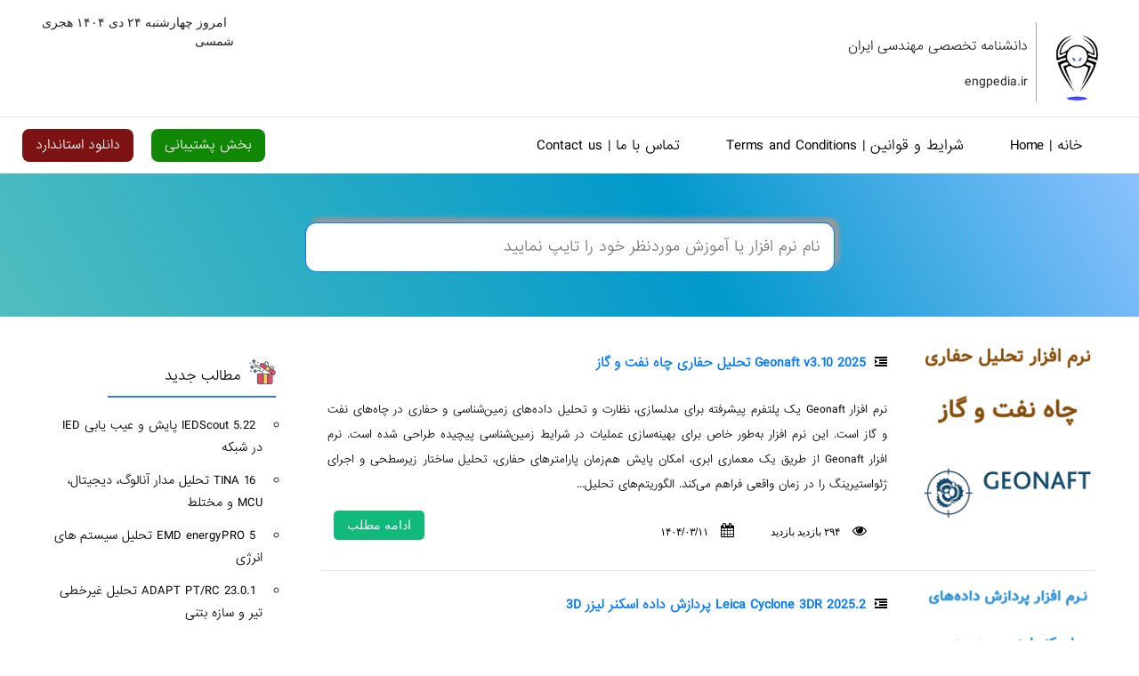

--- FILE ---
content_type: text/html; charset=UTF-8
request_url: https://engpedia.ir/category/geology-engineering-department/page/5/
body_size: 13461
content:

<!DOCTYPE html>
<html dir="rtl" lang="fa-IR" prefix="og: https://ogp.me/ns#">
<head>
<meta charset="utf-8">
<meta name="viewport" content="width=device-width, initial-scale=1">
<meta name="google-site-verification" content="8lsAFL8lD8FWItibTCNquxBraZ17-p_1v2Be3K9xbSg" />
<meta name="keywords" content="اخبار نرم افزار مهندسی،دانشنامه تخصصی مهندسی ایران,نرم افزار،engpedia,نرم افزار پزشکی, سفارش نرم افزار,enginerring software news">
<meta http-equiv="X-UA-Compatible" content="IE=edge" />
<link rel="stylesheet" href="https://engpedia.ir/wp-content/themes/engpedia/css/bootstrap-rtl.css" media="screen">
<link href="https://engpedia.ir/wp-content/themes/engpedia/style.css" rel="stylesheet" type="text/css" />
<link rel="stylesheet" href="https://engpedia.ir/wp-content/themes/engpedia/demo/custom.min.css">
<link rel="stylesheet" href="https://engpedia.ir/wp-content/themes/engpedia/css/fontawesome.css" media="screen">

<script src="https://engpedia.ir/wp-content/themes/engpedia/js/jquery-3.2.1.min.js"></script>
<script src="https://engpedia.ir/wp-content/themes/engpedia/js/bootstrap.bundle.min.js"></script>

<!-- بهینه‌سازی موتور جستجو توسط Rank Math PRO - https://rankmath.com/ -->
<title>دپارتمان زمین شناسی و جغرافی Archives - صفحه 5 از 21</title>
<meta name="description" content="نرم افزارهای تخصصی و آموزش های مهندسی زمین شناسی و جغرافی geology engineering department دانشنامه تخصصی مهندسی ایران ارائه نرم افزارهای تخصصی مهندسی"/>
<meta name="robots" content="index, follow, max-snippet:-1, max-video-preview:-1, max-image-preview:large"/>
<link rel="canonical" href="https://engpedia.ir/category/geology-engineering-department/page/5/" />
<link rel="prev" href="https://engpedia.ir/category/geology-engineering-department/page/4/" />
<link rel="next" href="https://engpedia.ir/category/geology-engineering-department/page/6/" />
<meta property="og:locale" content="fa_IR" />
<meta property="og:type" content="article" />
<meta property="og:title" content="دپارتمان زمین شناسی و جغرافی Archives - صفحه 5 از 21" />
<meta property="og:description" content="نرم افزارهای تخصصی و آموزش های مهندسی زمین شناسی و جغرافی geology engineering department دانشنامه تخصصی مهندسی ایران ارائه نرم افزارهای تخصصی مهندسی" />
<meta property="og:url" content="https://engpedia.ir/category/geology-engineering-department/page/5/" />
<meta property="og:site_name" content="دانشنامه تخصصی مهندسی ایران" />
<meta name="twitter:card" content="summary_large_image" />
<meta name="twitter:title" content="دپارتمان زمین شناسی و جغرافی Archives - صفحه 5 از 21" />
<meta name="twitter:description" content="نرم افزارهای تخصصی و آموزش های مهندسی زمین شناسی و جغرافی geology engineering department دانشنامه تخصصی مهندسی ایران ارائه نرم افزارهای تخصصی مهندسی" />
<meta name="twitter:label1" content="نوشته‌ها" />
<meta name="twitter:data1" content="206" />
<script type="application/ld+json" class="rank-math-schema-pro">{"@context":"https://schema.org","@graph":[{"@type":"Place","@id":"https://engpedia.ir/#place","address":{"@type":"PostalAddress","streetAddress":"\u062a\u0647\u0631\u0627\u0646\u060c \u062e\u06cc\u0627\u0628\u0627\u0646 \u067e\u06cc\u0631\u0648\u0632\u06cc","addressLocality":"\u062e\u06cc\u0627\u0628\u0627\u0646 \u06af\u0644\u0633\u062a\u0627\u0646","addressRegion":"\u06a9\u0648\u0686\u0647 \u0646\u0633\u0627\u062c\u06cc\u060c \u067e\u0644\u0627\u06a9 \u06f7\u06f6\u060c \u0633\u0627\u062e\u062a\u0645\u0627\u0646 \u0628\u0632\u0631\u06af\u0645\u0647\u0631\u060c \u0637\u0628\u0642\u0647 \u06f4\u060c \u0648\u0627\u062d\u062f \u06f2"}},{"@type":"EducationalOrganization","@id":"https://engpedia.ir/#organization","name":"\u062f\u0627\u0646\u0634\u0646\u0627\u0645\u0647 \u062a\u062e\u0635\u0635\u06cc \u0645\u0647\u0646\u062f\u0633\u06cc \u0627\u06cc\u0631\u0627\u0646","url":"https://engpedia.ir","address":{"@type":"PostalAddress","streetAddress":"\u062a\u0647\u0631\u0627\u0646\u060c \u062e\u06cc\u0627\u0628\u0627\u0646 \u067e\u06cc\u0631\u0648\u0632\u06cc","addressLocality":"\u062e\u06cc\u0627\u0628\u0627\u0646 \u06af\u0644\u0633\u062a\u0627\u0646","addressRegion":"\u06a9\u0648\u0686\u0647 \u0646\u0633\u0627\u062c\u06cc\u060c \u067e\u0644\u0627\u06a9 \u06f7\u06f6\u060c \u0633\u0627\u062e\u062a\u0645\u0627\u0646 \u0628\u0632\u0631\u06af\u0645\u0647\u0631\u060c \u0637\u0628\u0642\u0647 \u06f4\u060c \u0648\u0627\u062d\u062f \u06f2"},"logo":{"@type":"ImageObject","@id":"https://engpedia.ir/#logo","url":"https://engpedia.ir/wp-content/uploads/2025/10/Logo-120.png","contentUrl":"https://engpedia.ir/wp-content/uploads/2025/10/Logo-120.png","caption":"\u062f\u0627\u0646\u0634\u0646\u0627\u0645\u0647 \u062a\u062e\u0635\u0635\u06cc \u0645\u0647\u0646\u062f\u0633\u06cc \u0627\u06cc\u0631\u0627\u0646","inLanguage":"fa-IR","width":"120","height":"120"},"description":"\u0628\u0631\u0648\u0632\u062a\u0631\u06cc\u0646 \u067e\u0627\u06cc\u06af\u0627\u0647 \u0627\u062e\u0628\u0627\u0631 \u0646\u0631\u0645 \u0627\u0641\u0632\u0627\u0631","location":{"@id":"https://engpedia.ir/#place"}},{"@type":"WebSite","@id":"https://engpedia.ir/#website","url":"https://engpedia.ir","name":"\u062f\u0627\u0646\u0634\u0646\u0627\u0645\u0647 \u062a\u062e\u0635\u0635\u06cc \u0645\u0647\u0646\u062f\u0633\u06cc \u0627\u06cc\u0631\u0627\u0646","alternateName":"EngPedia","publisher":{"@id":"https://engpedia.ir/#organization"},"inLanguage":"fa-IR"},{"@type":"CollectionPage","@id":"https://engpedia.ir/category/geology-engineering-department/page/5/#webpage","url":"https://engpedia.ir/category/geology-engineering-department/page/5/","name":"\u062f\u067e\u0627\u0631\u062a\u0645\u0627\u0646 \u0632\u0645\u06cc\u0646 \u0634\u0646\u0627\u0633\u06cc \u0648 \u062c\u063a\u0631\u0627\u0641\u06cc Archives - \u0635\u0641\u062d\u0647 5 \u0627\u0632 21","isPartOf":{"@id":"https://engpedia.ir/#website"},"inLanguage":"fa-IR"}]}</script>
<!-- /افزونه سئو ورپرس Rank Math -->

<link rel="alternate" type="application/rss+xml" title="دانشنامه تخصصی مهندسی ایران &raquo; دپارتمان زمین شناسی و جغرافی خوراک دسته" href="https://engpedia.ir/category/geology-engineering-department/feed/" />
<style id='wp-img-auto-sizes-contain-inline-css' type='text/css'>
img:is([sizes=auto i],[sizes^="auto," i]){contain-intrinsic-size:3000px 1500px}
/*# sourceURL=wp-img-auto-sizes-contain-inline-css */
</style>
<style id='wp-block-library-inline-css' type='text/css'>
:root{--wp-block-synced-color:#7a00df;--wp-block-synced-color--rgb:122,0,223;--wp-bound-block-color:var(--wp-block-synced-color);--wp-editor-canvas-background:#ddd;--wp-admin-theme-color:#007cba;--wp-admin-theme-color--rgb:0,124,186;--wp-admin-theme-color-darker-10:#006ba1;--wp-admin-theme-color-darker-10--rgb:0,107,160.5;--wp-admin-theme-color-darker-20:#005a87;--wp-admin-theme-color-darker-20--rgb:0,90,135;--wp-admin-border-width-focus:2px}@media (min-resolution:192dpi){:root{--wp-admin-border-width-focus:1.5px}}.wp-element-button{cursor:pointer}:root .has-very-light-gray-background-color{background-color:#eee}:root .has-very-dark-gray-background-color{background-color:#313131}:root .has-very-light-gray-color{color:#eee}:root .has-very-dark-gray-color{color:#313131}:root .has-vivid-green-cyan-to-vivid-cyan-blue-gradient-background{background:linear-gradient(135deg,#00d084,#0693e3)}:root .has-purple-crush-gradient-background{background:linear-gradient(135deg,#34e2e4,#4721fb 50%,#ab1dfe)}:root .has-hazy-dawn-gradient-background{background:linear-gradient(135deg,#faaca8,#dad0ec)}:root .has-subdued-olive-gradient-background{background:linear-gradient(135deg,#fafae1,#67a671)}:root .has-atomic-cream-gradient-background{background:linear-gradient(135deg,#fdd79a,#004a59)}:root .has-nightshade-gradient-background{background:linear-gradient(135deg,#330968,#31cdcf)}:root .has-midnight-gradient-background{background:linear-gradient(135deg,#020381,#2874fc)}:root{--wp--preset--font-size--normal:16px;--wp--preset--font-size--huge:42px}.has-regular-font-size{font-size:1em}.has-larger-font-size{font-size:2.625em}.has-normal-font-size{font-size:var(--wp--preset--font-size--normal)}.has-huge-font-size{font-size:var(--wp--preset--font-size--huge)}.has-text-align-center{text-align:center}.has-text-align-left{text-align:left}.has-text-align-right{text-align:right}.has-fit-text{white-space:nowrap!important}#end-resizable-editor-section{display:none}.aligncenter{clear:both}.items-justified-left{justify-content:flex-start}.items-justified-center{justify-content:center}.items-justified-right{justify-content:flex-end}.items-justified-space-between{justify-content:space-between}.screen-reader-text{border:0;clip-path:inset(50%);height:1px;margin:-1px;overflow:hidden;padding:0;position:absolute;width:1px;word-wrap:normal!important}.screen-reader-text:focus{background-color:#ddd;clip-path:none;color:#444;display:block;font-size:1em;height:auto;left:5px;line-height:normal;padding:15px 23px 14px;text-decoration:none;top:5px;width:auto;z-index:100000}html :where(.has-border-color){border-style:solid}html :where([style*=border-top-color]){border-top-style:solid}html :where([style*=border-right-color]){border-right-style:solid}html :where([style*=border-bottom-color]){border-bottom-style:solid}html :where([style*=border-left-color]){border-left-style:solid}html :where([style*=border-width]){border-style:solid}html :where([style*=border-top-width]){border-top-style:solid}html :where([style*=border-right-width]){border-right-style:solid}html :where([style*=border-bottom-width]){border-bottom-style:solid}html :where([style*=border-left-width]){border-left-style:solid}html :where(img[class*=wp-image-]){height:auto;max-width:100%}:where(figure){margin:0 0 1em}html :where(.is-position-sticky){--wp-admin--admin-bar--position-offset:var(--wp-admin--admin-bar--height,0px)}@media screen and (max-width:600px){html :where(.is-position-sticky){--wp-admin--admin-bar--position-offset:0px}}

/*# sourceURL=wp-block-library-inline-css */
</style><style id='global-styles-inline-css' type='text/css'>
:root{--wp--preset--aspect-ratio--square: 1;--wp--preset--aspect-ratio--4-3: 4/3;--wp--preset--aspect-ratio--3-4: 3/4;--wp--preset--aspect-ratio--3-2: 3/2;--wp--preset--aspect-ratio--2-3: 2/3;--wp--preset--aspect-ratio--16-9: 16/9;--wp--preset--aspect-ratio--9-16: 9/16;--wp--preset--color--black: #000000;--wp--preset--color--cyan-bluish-gray: #abb8c3;--wp--preset--color--white: #ffffff;--wp--preset--color--pale-pink: #f78da7;--wp--preset--color--vivid-red: #cf2e2e;--wp--preset--color--luminous-vivid-orange: #ff6900;--wp--preset--color--luminous-vivid-amber: #fcb900;--wp--preset--color--light-green-cyan: #7bdcb5;--wp--preset--color--vivid-green-cyan: #00d084;--wp--preset--color--pale-cyan-blue: #8ed1fc;--wp--preset--color--vivid-cyan-blue: #0693e3;--wp--preset--color--vivid-purple: #9b51e0;--wp--preset--gradient--vivid-cyan-blue-to-vivid-purple: linear-gradient(135deg,rgb(6,147,227) 0%,rgb(155,81,224) 100%);--wp--preset--gradient--light-green-cyan-to-vivid-green-cyan: linear-gradient(135deg,rgb(122,220,180) 0%,rgb(0,208,130) 100%);--wp--preset--gradient--luminous-vivid-amber-to-luminous-vivid-orange: linear-gradient(135deg,rgb(252,185,0) 0%,rgb(255,105,0) 100%);--wp--preset--gradient--luminous-vivid-orange-to-vivid-red: linear-gradient(135deg,rgb(255,105,0) 0%,rgb(207,46,46) 100%);--wp--preset--gradient--very-light-gray-to-cyan-bluish-gray: linear-gradient(135deg,rgb(238,238,238) 0%,rgb(169,184,195) 100%);--wp--preset--gradient--cool-to-warm-spectrum: linear-gradient(135deg,rgb(74,234,220) 0%,rgb(151,120,209) 20%,rgb(207,42,186) 40%,rgb(238,44,130) 60%,rgb(251,105,98) 80%,rgb(254,248,76) 100%);--wp--preset--gradient--blush-light-purple: linear-gradient(135deg,rgb(255,206,236) 0%,rgb(152,150,240) 100%);--wp--preset--gradient--blush-bordeaux: linear-gradient(135deg,rgb(254,205,165) 0%,rgb(254,45,45) 50%,rgb(107,0,62) 100%);--wp--preset--gradient--luminous-dusk: linear-gradient(135deg,rgb(255,203,112) 0%,rgb(199,81,192) 50%,rgb(65,88,208) 100%);--wp--preset--gradient--pale-ocean: linear-gradient(135deg,rgb(255,245,203) 0%,rgb(182,227,212) 50%,rgb(51,167,181) 100%);--wp--preset--gradient--electric-grass: linear-gradient(135deg,rgb(202,248,128) 0%,rgb(113,206,126) 100%);--wp--preset--gradient--midnight: linear-gradient(135deg,rgb(2,3,129) 0%,rgb(40,116,252) 100%);--wp--preset--font-size--small: 13px;--wp--preset--font-size--medium: 20px;--wp--preset--font-size--large: 36px;--wp--preset--font-size--x-large: 42px;--wp--preset--spacing--20: 0.44rem;--wp--preset--spacing--30: 0.67rem;--wp--preset--spacing--40: 1rem;--wp--preset--spacing--50: 1.5rem;--wp--preset--spacing--60: 2.25rem;--wp--preset--spacing--70: 3.38rem;--wp--preset--spacing--80: 5.06rem;--wp--preset--shadow--natural: 6px 6px 9px rgba(0, 0, 0, 0.2);--wp--preset--shadow--deep: 12px 12px 50px rgba(0, 0, 0, 0.4);--wp--preset--shadow--sharp: 6px 6px 0px rgba(0, 0, 0, 0.2);--wp--preset--shadow--outlined: 6px 6px 0px -3px rgb(255, 255, 255), 6px 6px rgb(0, 0, 0);--wp--preset--shadow--crisp: 6px 6px 0px rgb(0, 0, 0);}:where(.is-layout-flex){gap: 0.5em;}:where(.is-layout-grid){gap: 0.5em;}body .is-layout-flex{display: flex;}.is-layout-flex{flex-wrap: wrap;align-items: center;}.is-layout-flex > :is(*, div){margin: 0;}body .is-layout-grid{display: grid;}.is-layout-grid > :is(*, div){margin: 0;}:where(.wp-block-columns.is-layout-flex){gap: 2em;}:where(.wp-block-columns.is-layout-grid){gap: 2em;}:where(.wp-block-post-template.is-layout-flex){gap: 1.25em;}:where(.wp-block-post-template.is-layout-grid){gap: 1.25em;}.has-black-color{color: var(--wp--preset--color--black) !important;}.has-cyan-bluish-gray-color{color: var(--wp--preset--color--cyan-bluish-gray) !important;}.has-white-color{color: var(--wp--preset--color--white) !important;}.has-pale-pink-color{color: var(--wp--preset--color--pale-pink) !important;}.has-vivid-red-color{color: var(--wp--preset--color--vivid-red) !important;}.has-luminous-vivid-orange-color{color: var(--wp--preset--color--luminous-vivid-orange) !important;}.has-luminous-vivid-amber-color{color: var(--wp--preset--color--luminous-vivid-amber) !important;}.has-light-green-cyan-color{color: var(--wp--preset--color--light-green-cyan) !important;}.has-vivid-green-cyan-color{color: var(--wp--preset--color--vivid-green-cyan) !important;}.has-pale-cyan-blue-color{color: var(--wp--preset--color--pale-cyan-blue) !important;}.has-vivid-cyan-blue-color{color: var(--wp--preset--color--vivid-cyan-blue) !important;}.has-vivid-purple-color{color: var(--wp--preset--color--vivid-purple) !important;}.has-black-background-color{background-color: var(--wp--preset--color--black) !important;}.has-cyan-bluish-gray-background-color{background-color: var(--wp--preset--color--cyan-bluish-gray) !important;}.has-white-background-color{background-color: var(--wp--preset--color--white) !important;}.has-pale-pink-background-color{background-color: var(--wp--preset--color--pale-pink) !important;}.has-vivid-red-background-color{background-color: var(--wp--preset--color--vivid-red) !important;}.has-luminous-vivid-orange-background-color{background-color: var(--wp--preset--color--luminous-vivid-orange) !important;}.has-luminous-vivid-amber-background-color{background-color: var(--wp--preset--color--luminous-vivid-amber) !important;}.has-light-green-cyan-background-color{background-color: var(--wp--preset--color--light-green-cyan) !important;}.has-vivid-green-cyan-background-color{background-color: var(--wp--preset--color--vivid-green-cyan) !important;}.has-pale-cyan-blue-background-color{background-color: var(--wp--preset--color--pale-cyan-blue) !important;}.has-vivid-cyan-blue-background-color{background-color: var(--wp--preset--color--vivid-cyan-blue) !important;}.has-vivid-purple-background-color{background-color: var(--wp--preset--color--vivid-purple) !important;}.has-black-border-color{border-color: var(--wp--preset--color--black) !important;}.has-cyan-bluish-gray-border-color{border-color: var(--wp--preset--color--cyan-bluish-gray) !important;}.has-white-border-color{border-color: var(--wp--preset--color--white) !important;}.has-pale-pink-border-color{border-color: var(--wp--preset--color--pale-pink) !important;}.has-vivid-red-border-color{border-color: var(--wp--preset--color--vivid-red) !important;}.has-luminous-vivid-orange-border-color{border-color: var(--wp--preset--color--luminous-vivid-orange) !important;}.has-luminous-vivid-amber-border-color{border-color: var(--wp--preset--color--luminous-vivid-amber) !important;}.has-light-green-cyan-border-color{border-color: var(--wp--preset--color--light-green-cyan) !important;}.has-vivid-green-cyan-border-color{border-color: var(--wp--preset--color--vivid-green-cyan) !important;}.has-pale-cyan-blue-border-color{border-color: var(--wp--preset--color--pale-cyan-blue) !important;}.has-vivid-cyan-blue-border-color{border-color: var(--wp--preset--color--vivid-cyan-blue) !important;}.has-vivid-purple-border-color{border-color: var(--wp--preset--color--vivid-purple) !important;}.has-vivid-cyan-blue-to-vivid-purple-gradient-background{background: var(--wp--preset--gradient--vivid-cyan-blue-to-vivid-purple) !important;}.has-light-green-cyan-to-vivid-green-cyan-gradient-background{background: var(--wp--preset--gradient--light-green-cyan-to-vivid-green-cyan) !important;}.has-luminous-vivid-amber-to-luminous-vivid-orange-gradient-background{background: var(--wp--preset--gradient--luminous-vivid-amber-to-luminous-vivid-orange) !important;}.has-luminous-vivid-orange-to-vivid-red-gradient-background{background: var(--wp--preset--gradient--luminous-vivid-orange-to-vivid-red) !important;}.has-very-light-gray-to-cyan-bluish-gray-gradient-background{background: var(--wp--preset--gradient--very-light-gray-to-cyan-bluish-gray) !important;}.has-cool-to-warm-spectrum-gradient-background{background: var(--wp--preset--gradient--cool-to-warm-spectrum) !important;}.has-blush-light-purple-gradient-background{background: var(--wp--preset--gradient--blush-light-purple) !important;}.has-blush-bordeaux-gradient-background{background: var(--wp--preset--gradient--blush-bordeaux) !important;}.has-luminous-dusk-gradient-background{background: var(--wp--preset--gradient--luminous-dusk) !important;}.has-pale-ocean-gradient-background{background: var(--wp--preset--gradient--pale-ocean) !important;}.has-electric-grass-gradient-background{background: var(--wp--preset--gradient--electric-grass) !important;}.has-midnight-gradient-background{background: var(--wp--preset--gradient--midnight) !important;}.has-small-font-size{font-size: var(--wp--preset--font-size--small) !important;}.has-medium-font-size{font-size: var(--wp--preset--font-size--medium) !important;}.has-large-font-size{font-size: var(--wp--preset--font-size--large) !important;}.has-x-large-font-size{font-size: var(--wp--preset--font-size--x-large) !important;}
/*# sourceURL=global-styles-inline-css */
</style>

<style id='classic-theme-styles-inline-css' type='text/css'>
/*! This file is auto-generated */
.wp-block-button__link{color:#fff;background-color:#32373c;border-radius:9999px;box-shadow:none;text-decoration:none;padding:calc(.667em + 2px) calc(1.333em + 2px);font-size:1.125em}.wp-block-file__button{background:#32373c;color:#fff;text-decoration:none}
/*# sourceURL=/wp-includes/css/classic-themes.min.css */
</style>
<link rel='stylesheet' id='contact-form-7-css' href='https://engpedia.ir/wp-content/plugins/contact-form-7/includes/css/styles.css?ver=6.1.4' type='text/css' media='all' />
<link rel='stylesheet' id='contact-form-7-rtl-css' href='https://engpedia.ir/wp-content/plugins/contact-form-7/includes/css/styles-rtl.css?ver=6.1.4' type='text/css' media='all' />
<link rel='stylesheet' id='fade-image-css-css' href='https://engpedia.ir/wp-content/themes/engpedia/fade-image.css?ver=1.0' type='text/css' media='all' />
<link rel='stylesheet' id='wpsh-style-css' href='https://engpedia.ir/wp-content/plugins/wp-shamsi/assets/css/wpsh_custom.css?ver=4.3.3' type='text/css' media='all' />
<script type="text/javascript" src="https://engpedia.ir/wp-includes/js/jquery/jquery.min.js?ver=3.7.1" id="jquery-core-js"></script>
<script type="text/javascript" src="https://engpedia.ir/wp-includes/js/jquery/jquery-migrate.min.js?ver=3.4.1" id="jquery-migrate-js"></script>
<link rel="https://api.w.org/" href="https://engpedia.ir/wp-json/" /><link rel="alternate" title="JSON" type="application/json" href="https://engpedia.ir/wp-json/wp/v2/categories/6013" /><link rel="EditURI" type="application/rsd+xml" title="RSD" href="https://engpedia.ir/xmlrpc.php?rsd" />
<meta name="generator" content="WordPress 6.9" />
<link rel="icon" href="https://engpedia.ir/wp-content/uploads/cropped-Logo-120-32x32.png" sizes="32x32" />
<link rel="icon" href="https://engpedia.ir/wp-content/uploads/cropped-Logo-120-192x192.png" sizes="192x192" />
<link rel="apple-touch-icon" href="https://engpedia.ir/wp-content/uploads/cropped-Logo-120-180x180.png" />
<meta name="msapplication-TileImage" content="https://engpedia.ir/wp-content/uploads/cropped-Logo-120-270x270.png" />
 
<meta name="yandex-verification" content="f4a1eb356f7d77fe" />
<meta name="referrer" content="no-referrer">

<link rel="alternate" hreflang="fa" href="https://engpedia.ir/geonaft/" />
<link rel="alternate" hreflang="x-default" href="https://engpedia.ir/geonaft/" />

<meta property="og:locale" content="fa_IR" />
<meta property="og:locale:alternate" content="en_US" />
</head>
<body class="rtl archive paged category category-geology-engineering-department category-6013 paged-5 category-paged-5 wp-theme-engpedia">


<div class="container-fluid">
<div class="page-header">
<div class="row">
<div class="col-lg-4 col-md-7 col-sm-6">
<div class="col-lg-12">   
<a class="logoh" href="https://engpedia.ir" target="_blank">
<img src='https://engpedia.ir/wp-content/uploads/Logo-120.png' alt="دانشنامه تخصصی مهندسی ایران" />
</a>
<div class="weet"> <div class="cret">                         
دانشنامه‌ تخصصی‌ مهندسی‌ ایران</div>
<div class="cret">                     
engpedia.ir</div></div></div></div>
<div class="col-lg-5 col-md-5 col-sm-6">
</div>
<div class="col-lg-3 col-md-5 col-sm-6">
<ul class="headertop_colored flexbox_center">
<li><span class="btnpx74" >امروز&nbsp;چهارشنبه ۲۴ دی ۱۴۰۴ هجری شمسی</span></li>
   

</ul>
</div>
</div>
</div>
</div>  
<hr/>
<div class="container-fluid">
<div class="page-header" id="banner">
<div class="row">

<div class="col-lg-8 col-md-6 col-sm-3">
<div class="bs-docs-section clearfix">
<div class="col-lg-12">
<div class="bs-component">
<nav class="navbar navbar-expand-lg navbar-dark">
<div class="menu"> 
<ul id="menu-%d8%ae%d8%a7%d9%86%d9%87" class="clearfix"><li id="menu-item-18475" class="menu-item menu-item-type-custom menu-item-object-custom menu-item-18475"><a href="https://EngPedia.ir">خانه  |  Home</a></li>
<li id="menu-item-18479" class="menu-item menu-item-type-post_type menu-item-object-page menu-item-18479"><a href="https://engpedia.ir/rules/">شرایط و قوانین | Terms and Conditions</a></li>
<li id="menu-item-18476" class="menu-item menu-item-type-custom menu-item-object-custom menu-item-18476"><a href="https://engpedia.ir/contact-us/">تماس با ما | Contact us</a></li>
</ul>  
</div> 
</nav>
</div>
</div>
</div>
</div>
<div class="col-lg-4 col-md-6 col-sm-9 ">
<a  href="https://engpedia.ir/download-standard/" class="dstandard" >دانلود استاندارد</a>
<a  href="https://engpedia.ir/contact-us/" class="poshtibani" >بخش پشتیبانی</a>
</div>
</div>
</div>
</div> <div class="c8rzw"> 
<div class="col-lg-12 coerzw"> 
<div class="col-lg-3">
</div>
<div class="col-lg-6 vasat">


<form method="get" id="searchform" action="https://engpedia.ir/" autocomplete="on" class="search-box">
<div class="input-group">
   <div class="formsearch4"> </div>
 
<input  class="formsearch" type="text" name="s" id="s" onkeyup="fetch()"  placeholder="نام نرم افزار یا آموزش موردنظر خود را تایپ نمایید"/>
 
<div id="datafetch"></div>
 

<div class="input-group-append">
</div>
</div> 
<div class="search-result search-box-dropdown"></div>
</form>

</div>
<div class="col-lg-3">
</div>


</div></div>
<div class="post-content-section">
<div class="container">

<div class="row">
<div class="col-lg-9 col-md-9 col-sm-12">
<div class="container main-section">
<div class="row">
<div class="col-lg-12 col-sm-12 col-12 bovasir">
<div class="row">
<div class="col-lg-3 col-sm-3 col-5">
  
<img src="https://engpedia.ir/wp-content/uploads/2025/06/Geonaft.png" class="img-thumbnail"  alt="Geonaft v3.10 2025 تحلیل حفاری چاه نفت و گاز"/>
</div>
<div class="col-lg-9 col-sm-9 col-7 leyla">
<h4 class="text-primary "><i class="fa fa-indent" aria-hidden="true"></i>Geonaft v3.10 2025 تحلیل حفاری چاه نفت و گاز</h4>
<p class="excerpt">نرم افزار Geonaft یک پلتفرم پیشرفته برای مدلسازی، نظارت و تحلیل داده‌های زمین‌شناسی و حفاری در چاه‌های نفت و گاز است. این نرم افزار به‌طور خاص برای بهینه‌سازی عملیات در شرایط زمین‌شناسی پیچیده طراحی شده است. نرم افزار Geonaft از طریق یک معماری ابری، امکان پایش هم‌زمان پارامترهای حفاری، تحلیل ساختار زیرسطحی و اجرای ژئواستیرینگ را در زمان واقعی فراهم می‌کند. الگوریتم‌های تحلیل...</p>
<div class="row post-detail mercory">
<div class="col-lg-12 col-sm-12 col-12">
<a href="https://engpedia.ir/geonaft/" class="btn btn-sm btn-green">ادامه مطلب</a>
<ul class="ulvrt">
<li class="list-inline-item tarii">
<i class="fa fa-eye" aria-hidden="true"></i> <span>294 بازدید بازدید</span>
</li>
<li class="list-inline-item tarii">
<i class="fa fa-calendar" aria-hidden="true"></i> <span> 1404/03/11</span>
</li>
<li class="list-inline-item firvi tarii">
<i class="fa fa-comment" aria-hidden="true"></i> <span class="text-info"><span>دیدگاه‌ها <span class="screen-reader-text"> برای Geonaft v3.10 2025 تحلیل حفاری چاه نفت و گاز</span> بسته هستند</span></span>
</li>
</ul>
</div>
</div>
</div>
</div>
</div>
</div>
<hr>
<div class="row">
<div class="col-lg-12 col-sm-12 col-12 bovasir">
<div class="row">
<div class="col-lg-3 col-sm-3 col-5">
  
<img src="https://engpedia.ir/wp-content/uploads/2025/05/Leica-Cyclone-3DR.png" class="img-thumbnail"  alt="Leica Cyclone 3DR 2025.2 پردازش داده اسکنر لیزر 3D"/>
</div>
<div class="col-lg-9 col-sm-9 col-7 leyla">
<h4 class="text-primary "><i class="fa fa-indent" aria-hidden="true"></i>Leica Cyclone 3DR 2025.2 پردازش داده اسکنر لیزر 3D</h4>
<p class="excerpt">Leica Cyclone 3DR یک پلتفرم تخصصی برای پردازش داده‌های Point Cloud حاصل از اسکنرهای لیزری سه‌بعدی است. این ابزار با هدف افزایش دقت، سرعت و قابلیت تکرارپذیری در فرآیند مدل‌سازی و تحلیل مهندسی توسعه یافته است. ساختار داخلی نرم افزار بر مبنای الگوریتم‌های بهینه‌سازی هندسی، پردازش خودکار داده‌های حجیم، و ترکیب آن با اطلاعات مکانی پایه‌گذاری شده است. Cyclone 3DR برای محیط‌های مهندسی با حجم بالای...</p>
<div class="row post-detail mercory">
<div class="col-lg-12 col-sm-12 col-12">
<a href="https://engpedia.ir/leica-cyclone-3dr/" class="btn btn-sm btn-green">ادامه مطلب</a>
<ul class="ulvrt">
<li class="list-inline-item tarii">
<i class="fa fa-eye" aria-hidden="true"></i> <span>535 بازدید بازدید</span>
</li>
<li class="list-inline-item tarii">
<i class="fa fa-calendar" aria-hidden="true"></i> <span> 1404/02/20</span>
</li>
<li class="list-inline-item firvi tarii">
<i class="fa fa-comment" aria-hidden="true"></i> <span class="text-info"><span>دیدگاه‌ها <span class="screen-reader-text"> برای Leica Cyclone 3DR 2025.2 پردازش داده اسکنر لیزر 3D</span> بسته هستند</span></span>
</li>
</ul>
</div>
</div>
</div>
</div>
</div>
</div>
<hr>
<div class="row">
<div class="col-lg-12 col-sm-12 col-12 bovasir">
<div class="row">
<div class="col-lg-3 col-sm-3 col-5">
  
<img src="https://engpedia.ir/wp-content/uploads/2025/04/Maptek-Eureka.png" class="img-thumbnail"  alt="Maptek Eureka 2025 مدل‌سازی زمین‌شناسی"/>
</div>
<div class="col-lg-9 col-sm-9 col-7 leyla">
<h4 class="text-primary "><i class="fa fa-indent" aria-hidden="true"></i>Maptek Eureka 2025 مدل‌سازی زمین‌شناسی</h4>
<p class="excerpt">نرم افزار Maptek Eureka یک ابزار پیشرفته تجزیه و تحلیل و مدل‌سازی داده‌های زمین‌شناسی در حوزه معدن‌کاری و اکتشافات معدنی است. این نرم افزار با ارائه یک محیط تعاملی سه‌بعدی، امکان تجسم و تحلیل داده‌های حجیم زمین‌شناسی را فراهم می‌کند و به کاربران اجازه می‌دهد داده‌های مختلفی مانند اطلاعات حفاری، ژئوفیزیک، لرزه‌نگاری، داده‌های GIS، نقشه‌های توپوگرافی و تصاویر را در یک پلتفرم...</p>
<div class="row post-detail mercory">
<div class="col-lg-12 col-sm-12 col-12">
<a href="https://engpedia.ir/maptek-eureka/" class="btn btn-sm btn-green">ادامه مطلب</a>
<ul class="ulvrt">
<li class="list-inline-item tarii">
<i class="fa fa-eye" aria-hidden="true"></i> <span>408 بازدید بازدید</span>
</li>
<li class="list-inline-item tarii">
<i class="fa fa-calendar" aria-hidden="true"></i> <span> 1404/02/08</span>
</li>
<li class="list-inline-item firvi tarii">
<i class="fa fa-comment" aria-hidden="true"></i> <span class="text-info"><a href="https://engpedia.ir/maptek-eureka/#comments">1 دیدگاه </a></span>
</li>
</ul>
</div>
</div>
</div>
</div>
</div>
</div>
<hr>
<div class="row">
<div class="col-lg-12 col-sm-12 col-12 bovasir">
<div class="row">
<div class="col-lg-3 col-sm-3 col-5">
  
<img src="https://engpedia.ir/wp-content/uploads/2025/05/3Dsurvey-.png" class="img-thumbnail"  alt="3Dsurvey 4 فتوگرامتری و برنامه‌ریزی شهری"/>
</div>
<div class="col-lg-9 col-sm-9 col-7 leyla">
<h4 class="text-primary "><i class="fa fa-indent" aria-hidden="true"></i>3Dsurvey 4 فتوگرامتری و برنامه‌ریزی شهری</h4>
<p class="excerpt">modri planet d.o.o. 3Dsurvey یک راهکار جامع در حوزه فتوگرامتری، نقشه‌برداری، مهندسی عمران و برنامه‌ریزی شهری شده است. این نرم افزار امکان پردازش داده‌های متنوع از جمله تصاویر هوایی، ویدیوهای RTK، داده‌های لایدار و اسکن‌های دستی را فراهم می‌کند و به کاربران اجازه می‌دهد تا مدل‌های سه‌بعدی دقیق، ابرنقاط، مش‌های بافت‌دار و ارتوفوتوهای ژئورفرنس‌شده تولید کنند. ویژگی‌هایی مانند ترسیم CAD با...</p>
<div class="row post-detail mercory">
<div class="col-lg-12 col-sm-12 col-12">
<a href="https://engpedia.ir/3dsurvey/" class="btn btn-sm btn-green">ادامه مطلب</a>
<ul class="ulvrt">
<li class="list-inline-item tarii">
<i class="fa fa-eye" aria-hidden="true"></i> <span>257 بازدید بازدید</span>
</li>
<li class="list-inline-item tarii">
<i class="fa fa-calendar" aria-hidden="true"></i> <span> 1404/02/05</span>
</li>
<li class="list-inline-item firvi tarii">
<i class="fa fa-comment" aria-hidden="true"></i> <span class="text-info"><span>دیدگاه‌ها <span class="screen-reader-text"> برای 3Dsurvey 4 فتوگرامتری و برنامه‌ریزی شهری</span> بسته هستند</span></span>
</li>
</ul>
</div>
</div>
</div>
</div>
</div>
</div>
<hr>
<div class="row">
<div class="col-lg-12 col-sm-12 col-12 bovasir">
<div class="row">
<div class="col-lg-3 col-sm-3 col-5">
  
<img src="https://engpedia.ir/wp-content/uploads/2025/04/Maptek-DomainMCF.png" class="img-thumbnail"  alt="نرم افزار Maptek DomainMCF 2025 مدلسازی منابع معدنی"/>
</div>
<div class="col-lg-9 col-sm-9 col-7 leyla">
<h4 class="text-primary "><i class="fa fa-indent" aria-hidden="true"></i>نرم افزار Maptek DomainMCF 2025 مدلسازی منابع معدنی</h4>
<p class="excerpt">نرم افزار Maptek DomainMCF یک ابزار پیشرفته برای مدلسازی منابع معدنی به کمک یادگیری ماشینی و پردازش ابری است. این نرم افزار با استفاده از یادگیری ماشینی و پردازش ابری، امکان تولید سریع و دقیق مدل‌های زمین‌شناسی را فراهم می‌کند. این نرم افزار با تحلیل داده‌های نمونه‌برداری، مرزهای دامنه را به‌صورت خودکار تعیین کرده و فرآیند مدلسازی را به‌طور چشمگیری تسریع می‌بخشد.

با بهره‌گیری از...</p>
<div class="row post-detail mercory">
<div class="col-lg-12 col-sm-12 col-12">
<a href="https://engpedia.ir/maptek-domainmcf/" class="btn btn-sm btn-green">ادامه مطلب</a>
<ul class="ulvrt">
<li class="list-inline-item tarii">
<i class="fa fa-eye" aria-hidden="true"></i> <span>285 بازدید بازدید</span>
</li>
<li class="list-inline-item tarii">
<i class="fa fa-calendar" aria-hidden="true"></i> <span> 1404/01/26</span>
</li>
<li class="list-inline-item firvi tarii">
<i class="fa fa-comment" aria-hidden="true"></i> <span class="text-info"><span>دیدگاه‌ها <span class="screen-reader-text"> برای نرم افزار Maptek DomainMCF 2025 مدلسازی منابع معدنی</span> بسته هستند</span></span>
</li>
</ul>
</div>
</div>
</div>
</div>
</div>
</div>
<hr>
<div class="row">
<div class="col-lg-12 col-sm-12 col-12 bovasir">
<div class="row">
<div class="col-lg-3 col-sm-3 col-5">
  
<img src="https://engpedia.ir/wp-content/uploads/2025/04/FME-Workbench.png" class="img-thumbnail"  alt="نرم افزار FME Workbench 2025 تبدیل داده‌های مکانی و غیرمکانی"/>
</div>
<div class="col-lg-9 col-sm-9 col-7 leyla">
<h4 class="text-primary "><i class="fa fa-indent" aria-hidden="true"></i>نرم افزار FME Workbench 2025 تبدیل داده‌های مکانی و غیرمکانی</h4>
<p class="excerpt">نرم افزار FME Workbench یک ابزار پیشرفته برای یکپارچه‌سازی و تبدیل داده‌های مکانی و غیرمکانی محصول Safe Software است. این نرم افزار با استفاده از یک رابط کاربری گرافیکی، امکان طراحی، ساخت و مدیریت جریان‌های کاری (workflows) پیچیده را برای پردازش، تبدیل و انتقال داده از منابع و فرمت‌های متنوع فراهم می‌کند. استفاده از نرم افزار FME Workbench به متخصصان GIS، مهندسان داده و سایر کاربران اجازه می‌دهد تا به...</p>
<div class="row post-detail mercory">
<div class="col-lg-12 col-sm-12 col-12">
<a href="https://engpedia.ir/fme-workbench/" class="btn btn-sm btn-green">ادامه مطلب</a>
<ul class="ulvrt">
<li class="list-inline-item tarii">
<i class="fa fa-eye" aria-hidden="true"></i> <span>344 بازدید بازدید</span>
</li>
<li class="list-inline-item tarii">
<i class="fa fa-calendar" aria-hidden="true"></i> <span> 1404/01/21</span>
</li>
<li class="list-inline-item firvi tarii">
<i class="fa fa-comment" aria-hidden="true"></i> <span class="text-info"><span>دیدگاه‌ها <span class="screen-reader-text"> برای نرم افزار FME Workbench 2025 تبدیل داده‌های مکانی و غیرمکانی</span> بسته هستند</span></span>
</li>
</ul>
</div>
</div>
</div>
</div>
</div>
</div>
<hr>
<div class="row">
<div class="col-lg-12 col-sm-12 col-12 bovasir">
<div class="row">
<div class="col-lg-3 col-sm-3 col-5">
  
<img src="https://engpedia.ir/wp-content/uploads/2025/04/Maptek-BlastLogic.png" class="img-thumbnail"  alt="Maptek BlastLogic 2025.1.1 طراحی و بهینه‌سازی انفجار معادن"/>
</div>
<div class="col-lg-9 col-sm-9 col-7 leyla">
<h4 class="text-primary "><i class="fa fa-indent" aria-hidden="true"></i>Maptek BlastLogic 2025.1.1 طراحی و بهینه‌سازی انفجار معادن</h4>
<p class="excerpt">Maptek BlastLogic یک سیستم مدیریت دقیق جهت طراحی و بهینه‌سازی فرآیندهای حفاری و انفجار انواع معادن است. این نرم افزار با بهینه‌سازی فرآیندهای حفاری و انفجار، به بازیابی بهتر مواد معدنی و ساده‌سازی وظایف روزمره معدن‌کاری کمک می‌کند. این نرم افزار امکان تصمیم‌گیری مبتنی بر داده‌های میدانی و برنامه‌های معدنی را با اتصال و تجسم داده‌ها در زمان واقعی فراهم می‌آورد.
با ترکیب داده‌های...</p>
<div class="row post-detail mercory">
<div class="col-lg-12 col-sm-12 col-12">
<a href="https://engpedia.ir/maptek-blastlogic/" class="btn btn-sm btn-green">ادامه مطلب</a>
<ul class="ulvrt">
<li class="list-inline-item tarii">
<i class="fa fa-eye" aria-hidden="true"></i> <span>317 بازدید بازدید</span>
</li>
<li class="list-inline-item tarii">
<i class="fa fa-calendar" aria-hidden="true"></i> <span> 1404/01/21</span>
</li>
<li class="list-inline-item firvi tarii">
<i class="fa fa-comment" aria-hidden="true"></i> <span class="text-info"><span>دیدگاه‌ها <span class="screen-reader-text"> برای Maptek BlastLogic 2025.1.1 طراحی و بهینه‌سازی انفجار معادن</span> بسته هستند</span></span>
</li>
</ul>
</div>
</div>
</div>
</div>
</div>
</div>
<hr>
<div class="row">
<div class="col-lg-12 col-sm-12 col-12 bovasir">
<div class="row">
<div class="col-lg-3 col-sm-3 col-5">
  
<img src="https://engpedia.ir/wp-content/uploads/2025/04/MIDAS-GTS-NX.png" class="img-thumbnail"  alt="MIDAS GTS NX 2026 تحلیل ژئوتکنیکی و سازه‌ای"/>
</div>
<div class="col-lg-9 col-sm-9 col-7 leyla">
<h4 class="text-primary "><i class="fa fa-indent" aria-hidden="true"></i>MIDAS GTS NX 2026 تحلیل ژئوتکنیکی و سازه‌ای</h4>
<p class="excerpt">MIDAS GTS NX ابزاری پیشرفته تحلیل اجزای محدود (FEM) جهت تحلیل‌های پیچیده ژئوتکنیکی و سازه‌ای است. این نرم افزار با ارائه ابزارهای مدل‌سازی هندسی CAD محور و قابلیت‌های شبیه‌سازی دقیق، امکان تحلیل‌های پیچیده ژئوتکنیکی و سازه‌ای را فراهم می‌کند. نرم افزار ‌MIDAS GTS NX با ارائه کتابخانه‌ای جامع از المان‌ها و مدل‌های مواد متنوع، از جمله المان‌های جامد، صفحه‌ای و محوری، و مدل‌های رفتاری...</p>
<div class="row post-detail mercory">
<div class="col-lg-12 col-sm-12 col-12">
<a href="https://engpedia.ir/midas-gts-nx/" class="btn btn-sm btn-green">ادامه مطلب</a>
<ul class="ulvrt">
<li class="list-inline-item tarii">
<i class="fa fa-eye" aria-hidden="true"></i> <span>803 بازدید بازدید</span>
</li>
<li class="list-inline-item tarii">
<i class="fa fa-calendar" aria-hidden="true"></i> <span> 1404/01/17</span>
</li>
<li class="list-inline-item firvi tarii">
<i class="fa fa-comment" aria-hidden="true"></i> <span class="text-info"><span>دیدگاه‌ها <span class="screen-reader-text"> برای MIDAS GTS NX 2026 تحلیل ژئوتکنیکی و سازه‌ای</span> بسته هستند</span></span>
</li>
</ul>
</div>
</div>
</div>
</div>
</div>
</div>
<hr>
<div class="row">
<div class="col-lg-12 col-sm-12 col-12 bovasir">
<div class="row">
<div class="col-lg-3 col-sm-3 col-5">
  
<img src="https://engpedia.ir/wp-content/uploads/2025/04/Virtual-Surveyor.png" class="img-thumbnail"  alt="Virtual Surveyor 10.1 پردازش داده‌های فتوگرامتری"/>
</div>
<div class="col-lg-9 col-sm-9 col-7 leyla">
<h4 class="text-primary "><i class="fa fa-indent" aria-hidden="true"></i>Virtual Surveyor 10.1 پردازش داده‌های فتوگرامتری</h4>
<p class="excerpt">Virtual Surveyor یک نرم افزار پیشرفته برای تبدیل عکس های هوایی و مدل های سه بعدی به خروجی های دقیق نقشه برداری است. این نرم افزار با ترکیب قدرت پردازش مدل های ارتفاعی، تصاویر ارتوفتو و ابزارهای تحلیلی، یک محیط دیجیتال شبه میدانی (Virtual Fieldwork) ایجاد میکند که کاربر میتواند بدون حضور فیزیکی در محل، برداشت های دقیق توپوگرافی را انجام دهد. هدف اصلی Virtual Surveyor این است که فاصله میان فوتوگرامتری و نقشه...</p>
<div class="row post-detail mercory">
<div class="col-lg-12 col-sm-12 col-12">
<a href="https://engpedia.ir/virtual-surveyor/" class="btn btn-sm btn-green">ادامه مطلب</a>
<ul class="ulvrt">
<li class="list-inline-item tarii">
<i class="fa fa-eye" aria-hidden="true"></i> <span>345 بازدید بازدید</span>
</li>
<li class="list-inline-item tarii">
<i class="fa fa-calendar" aria-hidden="true"></i> <span> 1404/01/14</span>
</li>
<li class="list-inline-item firvi tarii">
<i class="fa fa-comment" aria-hidden="true"></i> <span class="text-info"><span>دیدگاه‌ها <span class="screen-reader-text"> برای Virtual Surveyor 10.1 پردازش داده‌های فتوگرامتری</span> بسته هستند</span></span>
</li>
</ul>
</div>
</div>
</div>
</div>
</div>
</div>
<hr>
<div class="row">
<div class="col-lg-12 col-sm-12 col-12 bovasir">
<div class="row">
<div class="col-lg-3 col-sm-3 col-5">
  
<img src="https://engpedia.ir/wp-content/uploads/2025/04/Survivorship-bias.png" class="img-thumbnail"  alt="انحراف بقا | Survivorship bias"/>
</div>
<div class="col-lg-9 col-sm-9 col-7 leyla">
<h4 class="text-primary "><i class="fa fa-indent" aria-hidden="true"></i>انحراف بقا | Survivorship bias</h4>
<p class="excerpt">انحراف بقا (Survivorship bias) و کاربردهای آن در تحلیل داده‌ها

مقدمه

در طول جنگ جهانی دوم، متفقین نقشه سوراخهای گلوله‌ها در هواپیماهایی که توسط آتش نازی‌ها مورد اصابت قرار گرفت را تهیه کردند. آن‌ها با تقویت مناطقی که گلوله‌های بیشتری دریافت می‌کنند (نقاط قرمزی که بر روی تصویر نشان داده شده است) سعی در تقویت هواپیماها داشتند. از لحاظ تئوریک این یک استنباط منطقی بود. به هر حال این مناطق...</p>
<div class="row post-detail mercory">
<div class="col-lg-12 col-sm-12 col-12">
<a href="https://engpedia.ir/survivorship-bias/" class="btn btn-sm btn-green">ادامه مطلب</a>
<ul class="ulvrt">
<li class="list-inline-item tarii">
<i class="fa fa-eye" aria-hidden="true"></i> <span>327 بازدید بازدید</span>
</li>
<li class="list-inline-item tarii">
<i class="fa fa-calendar" aria-hidden="true"></i> <span> 1404/01/13</span>
</li>
<li class="list-inline-item firvi tarii">
<i class="fa fa-comment" aria-hidden="true"></i> <span class="text-info"><span>دیدگاه‌ها <span class="screen-reader-text"> برای انحراف بقا | Survivorship bias</span> بسته هستند</span></span>
</li>
</ul>
</div>
</div>
</div>
</div>
</div>
</div>
<hr>
<div class="bs-component">
<div>
<ul class="pagination">
<li class="pzage" ><a href="https://engpedia.ir/category/geology-engineering-department/page/4/" >صفحه قبل</a></li>
<li ><a class="page-link" href="https://engpedia.ir/category/geology-engineering-department/">1</a></li>
<li >…</li><li  ><a class="page-link" href="https://engpedia.ir/category/geology-engineering-department/page/3/">3</a></li>
<li  ><a class="page-link" href="https://engpedia.ir/category/geology-engineering-department/page/4/">4</a></li>
<li class="page-item active"  ><a class="page-link" href="https://engpedia.ir/category/geology-engineering-department/page/5/">5</a></li>
<li  ><a class="page-link" href="https://engpedia.ir/category/geology-engineering-department/page/6/">6</a></li>
<li  ><a class="page-link" href="https://engpedia.ir/category/geology-engineering-department/page/7/">7</a></li>
<li >…</li>
<li  ><a class="page-link" href="https://engpedia.ir/category/geology-engineering-department/page/21/">21</a></li>
<li  class="pzage"><a href="https://engpedia.ir/category/geology-engineering-department/page/6/" >صفحه بعد</a></li>
</ul>
</div>
</div>
</div>
</div>
<div class="col-lg-3  col-md-3 col-sm-12 nazi">
<div class="zndent">
<div class="ctent"><img src="https://engpedia.ir/wp-content/themes/engpedia/img/jadid.png" alt="0" /> <p>مطالب جدید</p></div>
<div class="hrnt"></div>
<ul>
<li><a href="https://engpedia.ir/iedscout/">IEDScout 5.22 پایش و عیب یابی IED در شبکه</a></li>
<li><a href="https://engpedia.ir/tina/">TINA 16 تحلیل مدار آنالوگ، دیجیتال، MCU و مختلط</a></li>
<li><a href="https://engpedia.ir/energypro/">EMD energyPRO 5 تحلیل سیستم های انرژی</a></li>
<li><a href="https://engpedia.ir/adapt-pt-rc/">ADAPT PT/RC 23.0.1 تحلیل غیرخطی تیر و سازه بتنی</a></li>
<li><a href="https://engpedia.ir/risa-section/">RISA Section 2.1.1 تحلیل مقاطع فولادی و سازه ای</a></li>
<li><a href="https://engpedia.ir/vmix/">vMix 29 تولید و پخش زنده حرفه ای</a></li>
<li><a href="https://engpedia.ir/ampsa-adw/">Ampsa ADW v24 طراحی تقویت‌کننده RF</a></li>
<li><a href="https://engpedia.ir/ampsa-mw/">Ampsa MW v24 طراحی شبکه تطبیق امپدانس RF</a></li>
<li><a href="https://engpedia.ir/dss-professional/">DSS Professional 8.7 مدیریت و نظارت تصویری هوشمند</a></li>
<li><a href="https://engpedia.ir/poweracoustics/">PowerACOUSTICS 2026 تحلیل آکوستیک و نویز در طراحی صنعتی</a></li>
</ul>
</div>
<div class="zndent">
<div class="ctent"><img src="https://engpedia.ir/wp-content/themes/engpedia/img/por-bazdid.png" alt="0" /> <p>مطالب پربازدید</p></div>
<div class="hrnt"></div>
<ul>
    



 	<li><a href="https://engpedia.ir/festo/">دانلود کتاب هیدرولیک و پنوماتیک فستو Festo فارسی</a></li>
 	<li><a href="https://engpedia.ir/download-standard/">دانلود استاندارد</a></li>
 	<li><a href="https://engpedia.ir/%d8%af%d8%a7%d9%86%d9%84%d9%88%d8%af-%d9%86%d8%b1%d9%85-%d8%a7%d9%81%d8%b2%d8%a7%d8%b1-%da%a9%d9%84%db%8c%d8%af-%d9%81%d9%88%d9%84%d8%a7%d8%af-key-steel-%d9%be%d8%b1%d8%aa%d8%a7%d8%a8%d9%84/">دانلود نرم افزار کلید فولاد (Key to Steel) پرتابل</a></li>
 	<li><a href="https://engpedia.ir/astm/">دانلود فول استاندارد ASTM بصورت رایگان</a></li>
 	<li><a href="https://engpedia.ir/avr/">آموزش میکروکنترلر AVR</a></li>
 	<li><a href="https://engpedia.ir/back-2-normal-mode/">دانلود آنتی ویروس شورتکات (Back 2 Normal)</a></li>
 	<li><a href="https://engpedia.ir/%d8%ac%d8%af%d9%88%d9%84-%d8%a7%d8%b3%d8%aa%d8%a7%d9%86%d8%af%d8%a7%d8%b1%d8%af%d9%87%d8%a7%db%8c-din/">دانلود جدول استاندارد DIN</a></li>
 	<li><a href="https://engpedia.ir/abaqus-ebook-farsi/">دانلود کتاب آموزش Abaqus (فارسی)</a></li>
 	<li><a href="https://engpedia.ir/matlab-android/">دانلود نرم افزار MATLAB برای آندروید(MATLAB Android)</a></li>
 	<li><a href="https://engpedia.ir/asme/">فول استاندارد ASME (بروز)</a></li>
  
    
    
     
</ul>
</div>
<div class="zndent">
<div class="ctent"><img src="https://engpedia.ir/wp-content/themes/engpedia/img/tasadofi.png" alt="0" /> <p>مطالب تصادفی</p></div>
<div class="hrnt"></div>
<ul>



<li><a href="https://engpedia.ir/limbus-contour-ai/">Limbus Contour AI کانتورینگ خودکار پرتودرمانی</a></li>
<li><a href="https://engpedia.ir/%d8%af%d8%a7%d9%86%d9%84%d9%88%d8%af-%d8%b3%d9%88%d8%b1%d8%b3-armada-%d8%ac%d9%87%d8%aa-%d8%af%d8%a7%d8%af%d9%87-%da%a9%d8%a7%d9%88%db%8c/">دانلود سورس ARMADA جهت داده کاوی</a></li>
<li><a href="https://engpedia.ir/%d8%af%d8%a7%d9%86%d9%84%d9%88%d8%af-%d9%86%d8%b1%d9%85-%d8%a7%d9%81%d8%b2%d8%a7%d8%b1-oscilloscope/">دانلود نرم افزار Oscilloscope</a></li>
<li><a href="https://engpedia.ir/simulationx/">SimulationX 2025.1 شبیه‌سازی سیستم‌های چندفیزیکی</a></li>
<li><a href="https://engpedia.ir/optiomega/">OptiOmega 2025 طراحی و شبیه سازی فوتونیک</a></li>
<li><a href="https://engpedia.ir/niaflow/">NIAflow 3.3.1.6 2025 شبیه‌سازی فرآوری مواد معدنی</a></li>
<li><a href="https://engpedia.ir/delphi-sample-source-code/">کدهای مفید و جالب به زبان دلفی</a></li>
<li><a href="https://engpedia.ir/powerfactory-digsilent/">PowerFactory Digsilent 2022 تحلیل سیستم‌های قدرت</a></li>
<li><a href="https://engpedia.ir/3shape/">3Shape 2024.1 طراحی ایمپلنت و پروتز دندان</a></li>
<li><a href="https://engpedia.ir/%da%a9%d8%aa%d8%a7%d8%a8-ultrasonic-motors-technologies/">کتاب Ultrasonic Motors Technologies</a></li>


</ul>
</div>



 
 







<div class="zndent">
<div class="ctent"><img src="https://engpedia.ir/wp-content/themes/engpedia/img/image39.png" alt="0" /> <p>شبکه های اجتماعی</p></div>
<div class="hrnt"></div>
 <p> دانشنامه تخصصی مهندسی ایران را در شبکه های اجتماعی دنبال کنید</p>
  <a href="" target="_blank"><img class="shabak" src="https://engpedia.ir/wp-content/themes/engpedia/img/image38.png" alt="0" /></a>
  <a href="https://t.me/EngPedia_ir" target="_blank"> <img class="shabak" src="https://engpedia.ir/wp-content/themes/engpedia/img/image37.png" alt="0" /></a>
</div>















</div></div>
</div> <!-- /container -->
</div> 
<div class="container siahi">

<div class="molcol">
<div class="row">
<div class="col-lg-2 gola">
<img src="https://engpedia.ir/wp-content/themes/engpedia/img/3389.png" alt="درخواست نرم افزار"/> 
</div>
<div class="col-lg-8 vbrte">
<div style="color: #ffcc00; font-family: iransans; font-size: 14pt;">در صورتی که نیاز به مشاوره در مورد اطلاعات و اخبار نرم افزارها دارید، با ما تماس بگیرید.</div>
<div>
<div style="color: #ffcc00; font-size: 10pt; margin-top: 45px;">    همکاران ما در سریع ترین زمان ممکن پاسخگو شما خواهند بود.</div>
</div></div>
<div class="col-lg-2">
<a class="btn makhmalo btn-primary btn-lg" href="https://engpedia.ir/contact-us/" role="button">ارسال درخواست</a>
</div>
</div> </div></div><footer class="siteer">
<div class="site-footer">
<div class="container">
<div class="row">
<div class="col-xs-6 col-md-4 plolor">
<h5>درباره ما</h5>
<hr />
<div class="text-justify dezwe">
<div style="color: #9f9f9a; font-size: 13px; font-family: iransans;"><span style="color: #ffffff;">دانشنامه تخصصی مهندسی ایران</span></div>
<div><span style="color: #075278;">.</span></div>
<div style="color: #9f9f9a; font-size: 13px; font-family: iransans;"><span style="color: #ffffff;">بروزترین پایگاه اخبار نرم افزار</span></div> 
</div>
</div>
<div class="col-xs-6 col-md-3 ghinin">
<h5>ارائه استانداردها</h5>
<hr />
<ul class="footer-links">
 </ul>
</div>
<div class="col-xs-6 col-md-3 ghinin">
<h5>اخبار دنیای مهندسی</h5>
<hr />
<ul class="footer-links">
 </ul>
</div>
<div class="col-xs-6 col-md-2 zweer">
<h5 class="vasat">نمادها</h5>
<hr />
<div id="carouselExampleCaptions159" class="carousel slide" data-ride="carousel">
<div class="carousel-inner">
<div class="carousel-item namad active">
<a href="https://enamad.ir/" target="_blank">
<img src="https://engpedia.ir/wp-content/uploads/2023/02/enamad.png" class="d-block" alt="اینماد">
</a>
</div>
</div>
<a class="carousel-control-prev" href="#carouselExampleCaptions159" role="button" data-slide="prev">
<span class="carousel-control-prev-icon" aria-hidden="true"></span>
<span class="sr-only">Previous</span>
</a>
<a class="carousel-control-next" href="#carouselExampleCaptions159" role="button" data-slide="next">
<span class="carousel-control-next-icon" aria-hidden="true"></span>
<span class="sr-only">Next</span>
</a>
</div>     
</div>
</div>

</div>
<div class="container-fluid byroe">
<hr class="foohr">
<div class="row">
<div class="col-md-8 col-sm-6 col-xs-12">
<div class="copyright-text">تمام حقوق این وبسایت متعلق به دانشنامه تخصصی مهندسی ایران می باشد.                                                      آدرس: تهران، خیابان پیروزی، خیابان گلستان، کوچه نساجی، پلاک 76، ساختمان بزرگمهر، طبقه 4، واحد 2</div>
 </div>
 

<div class="col-md-4 col-sm-6 col-xs-12">
<ul class="social-icons">
	
<li>
	
       
        
<li> <a href="https://t.me/EngPedia_ir"  aria-label="telegram" class="itwitter"> <i class="fa fa-paper-plane"></i></a></li> 
        
 
 
</ul>
</div>
</div>
</div>
</div>
</footer> 
 
<script>
$(document).ready(function() {
"use strict";
$('.menu > ul > li:has( > ul)').addClass('menu-dropdown-icon');
$('.menu > ul > li > ul:not(:has(ul))').addClass('normal-sub');
$(".menu > ul").before("<a href=\"#\" class=\"menu-mobile\"><i class=\"fa fa-bars\"></i></a>");
$(".menu > ul > li").hover(function(e) {
if ($(window).width() > 943) {
$(this).children("ul").stop(true, false).fadeToggle(150);
e.preventDefault();
}
});
$(".menu > ul > li").click(function() {
if ($(window).width() <= 943) {
$(this).children("ul").fadeToggle(150);
}
});
$(".menu-mobile").click(function(e) {
$(".menu > ul").toggleClass('show-on-mobile');
e.preventDefault();
});
});
$(window).resize(function() {
$(".menu > ul > li").children("ul").hide();
$(".menu > ul").removeClass('show-on-mobile');
});
</script>
<script>
function initMenus() {
$('ul.menu ul').hide();
$.each($('ul.menu'), function(){
$('#' + this.id + '.expandfirst ul:first').show();
});
$('ul.menu li a').click(
function() {
var checkElement = $(this).next();
var parent = this.parentNode.parentNode.id;
if($('#' + parent).hasClass('noaccordion')) {
$(this).next().slideToggle('normal');
return false;
}
if((checkElement.is('ul')) && (checkElement.is(':visible'))) {
if($('#' + parent).hasClass('collapsible')) {
$('#' + parent + ' ul:visible').slideUp('normal');
}
return false;
}
if((checkElement.is('ul')) && (!checkElement.is(':visible'))) {
$('#' + parent + ' ul:visible').slideUp('normal');
checkElement.slideDown('normal');
return false;
}
}
);
}
$(document).ready(function() {initMenus();}); 
</script>
<script type="speculationrules">
{"prefetch":[{"source":"document","where":{"and":[{"href_matches":"/*"},{"not":{"href_matches":["/wp-*.php","/wp-admin/*","/wp-content/uploads/*","/wp-content/*","/wp-content/plugins/*","/wp-content/themes/engpedia/*","/*\\?(.+)"]}},{"not":{"selector_matches":"a[rel~=\"nofollow\"]"}},{"not":{"selector_matches":".no-prefetch, .no-prefetch a"}}]},"eagerness":"conservative"}]}
</script>
<script type="text/javascript" src="https://engpedia.ir/wp-includes/js/dist/hooks.min.js?ver=dd5603f07f9220ed27f1" id="wp-hooks-js"></script>
<script type="text/javascript" src="https://engpedia.ir/wp-includes/js/dist/i18n.min.js?ver=c26c3dc7bed366793375" id="wp-i18n-js"></script>
<script type="text/javascript" id="wp-i18n-js-after">
/* <![CDATA[ */
wp.i18n.setLocaleData( { 'text direction\u0004ltr': [ 'rtl' ] } );
//# sourceURL=wp-i18n-js-after
/* ]]> */
</script>
<script type="text/javascript" src="https://engpedia.ir/wp-content/plugins/contact-form-7/includes/swv/js/index.js?ver=6.1.4" id="swv-js"></script>
<script type="text/javascript" id="contact-form-7-js-translations">
/* <![CDATA[ */
( function( domain, translations ) {
	var localeData = translations.locale_data[ domain ] || translations.locale_data.messages;
	localeData[""].domain = domain;
	wp.i18n.setLocaleData( localeData, domain );
} )( "contact-form-7", {"translation-revision-date":"2026-01-04 22:17:13+0000","generator":"GlotPress\/4.0.3","domain":"messages","locale_data":{"messages":{"":{"domain":"messages","plural-forms":"nplurals=1; plural=0;","lang":"fa"},"This contact form is placed in the wrong place.":["\u0627\u06cc\u0646 \u0641\u0631\u0645 \u062a\u0645\u0627\u0633 \u062f\u0631 \u062c\u0627\u06cc \u0627\u0634\u062a\u0628\u0627\u0647\u06cc \u0642\u0631\u0627\u0631 \u062f\u0627\u062f\u0647 \u0634\u062f\u0647 \u0627\u0633\u062a."],"Error:":["\u062e\u0637\u0627:"]}},"comment":{"reference":"includes\/js\/index.js"}} );
//# sourceURL=contact-form-7-js-translations
/* ]]> */
</script>
<script type="text/javascript" id="contact-form-7-js-before">
/* <![CDATA[ */
var wpcf7 = {
    "api": {
        "root": "https:\/\/engpedia.ir\/wp-json\/",
        "namespace": "contact-form-7\/v1"
    }
};
//# sourceURL=contact-form-7-js-before
/* ]]> */
</script>
<script type="text/javascript" src="https://engpedia.ir/wp-content/plugins/contact-form-7/includes/js/index.js?ver=6.1.4" id="contact-form-7-js"></script>
<script type="text/javascript" id="rtrar.appLocal-js-extra">
/* <![CDATA[ */
var rtafr = {"rules":""};
//# sourceURL=rtrar.appLocal-js-extra
/* ]]> */
</script>
<script type="text/javascript" src="https://engpedia.ir/wp-content/plugins/real-time-auto-find-and-replace/assets/js/rtafar.local.js?ver=1.7.8" id="rtrar.appLocal-js"></script>
<script type="text/javascript" src="https://engpedia.ir/wp-content/themes/engpedia/fade-image.js?ver=1.0" id="fade-image-js-js"></script>
<script type="text/javascript" src="https://engpedia.ir/wp-content/plugins/real-time-auto-find-and-replace/assets/js/rtafar.app.min.js?ver=1.7.8" id="rtrar.app-js"></script>
<script type="text/javascript" id="wpsh-js-extra">
/* <![CDATA[ */
var isShamsiInAdmin = {"in_admin":"0","base":""};
//# sourceURL=wpsh-js-extra
/* ]]> */
</script>
<script type="text/javascript" src="https://engpedia.ir/wp-content/plugins/wp-shamsi/assets/js/wpsh.js?ver=4.3.3" id="wpsh-js"></script>
</body>
<script data-host="https://webmetrics.ir" data-dnt="false" src="https://webmetrics.ir/js/script.js" id="ZwSg9rf6GA" async defer></script>
</html>

--- FILE ---
content_type: text/css
request_url: https://engpedia.ir/wp-content/themes/engpedia/demo/custom.min.css
body_size: 729
content:
body{font-family:Sahel,sans-serif}pre{background:#f7f7f9}@media (min-width:768px){body>.navbar-transparent{box-shadow:none}body>.navbar-transparent .navbar-nav>.open>a{box-shadow:none}}#home{padding-top:0}#home .navbar{transition:box-shadow .2s ease-in}#home .navbar-brand .nav-link{display:inline-block;margin-right:-30px}#home .navbar-brand img{display:inline-block;margin:0 10px;width:30px}#home .btn{padding:.6em .7em;box-shadow:none;font-size:.7rem}.bs-docs-section{margin-top:4em}.bs-docs-section .page-header h1{padding:2rem 0;font-size:3rem}.dropdown-menu.show[aria-labelledby=themes]{display:flex;width:420px;flex-wrap:wrap}.dropdown-menu.show[aria-labelledby=themes] .dropdown-item{width:33.333%}.dropdown-menu.show[aria-labelledby=themes] .dropdown-item:first-child{width:100%}.bs-component{position:relative}.bs-component+.bs-component{margin-top:1rem}.bs-component .card{margin-bottom:1rem}.bs-component .modal{position:relative;top:auto;right:auto;left:auto;bottom:auto;z-index:1;display:block}.bs-component .modal-dialog{width:90%}.bs-component .popover{position:relative;display:inline-block;width:220px;margin:20px}#source-button{position:absolute;top:0;left:0;z-index:100;font-weight:700}.nav-tabs{margin-bottom:15px}.progress{margin-bottom:10px}#footer{margin:5em 0}#footer li{float:left;margin-right:1.5em;margin-bottom:1.5em}#footer p{clear:left;margin-bottom:0}.splash{padding:12em 0 6em;background-color:#2196f3;color:#fff;text-align:center}.splash .logo{width:160px}.splash h1{font-size:3em;color:#fff}.splash #social{margin:2em 0 6em}.splash .alert{margin:2em 0;border:none}.splash .sponsor a{color:#fff}.section-tout{padding:6em 0 1em;border-bottom:1px solid rgba(0,0,0,.05);background-color:#eaf1f1}.section-tout .fa{margin-right:.2em}.section-tout p{margin-bottom:5em}.section-preview{padding:4em 0 4em}.section-preview .preview{margin-bottom:4em;background-color:#eaf1f1}.section-preview .preview img{max-width:100%}.section-preview .preview .image{position:relative}.section-preview .preview .image:before{box-shadow:inset 0 0 0 1px rgba(0,0,0,.1);position:absolute;top:0;left:0;width:100%;height:100%;content:"";pointer-events:none}.section-preview .preview .options{padding:2em;border:1px solid rgba(0,0,0,.05);border-top:none;text-align:center}.section-preview .preview .options p{margin-bottom:2em}.section-preview .dropdown-menu{text-align:left}.section-preview .lead{margin-bottom:2em}@media (max-width:767px){.section-preview .image img{width:100%}}.sponsor img{max-width:100%}.sponsor #carbonads{max-width:240px;margin:0 auto}.sponsor .carbon-text{display:block;margin-top:1em;font-size:12px}.sponsor .carbon-poweredby{float:right;margin-top:1em;font-size:10px}@media (max-width:767px){.splash{padding-top:8em}.splash .logo{width:100px}.splash h1{font-size:2em}#banner{margin-bottom:2em;text-align:center}}